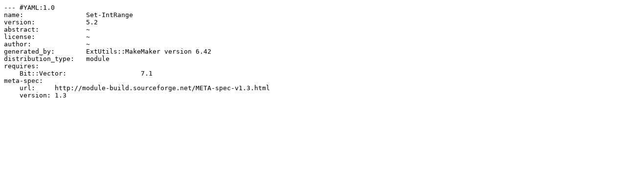

--- FILE ---
content_type: text/plain
request_url: http://ftp.twaren.net/Unix/Lang/CPAN/authors/id/S/ST/STBEY/Set-IntRange-5.2.meta
body_size: 375
content:
--- #YAML:1.0
name:                Set-IntRange
version:             5.2
abstract:            ~
license:             ~
author:              ~
generated_by:        ExtUtils::MakeMaker version 6.42
distribution_type:   module
requires:     
    Bit::Vector:                   7.1
meta-spec:
    url:     http://module-build.sourceforge.net/META-spec-v1.3.html
    version: 1.3
